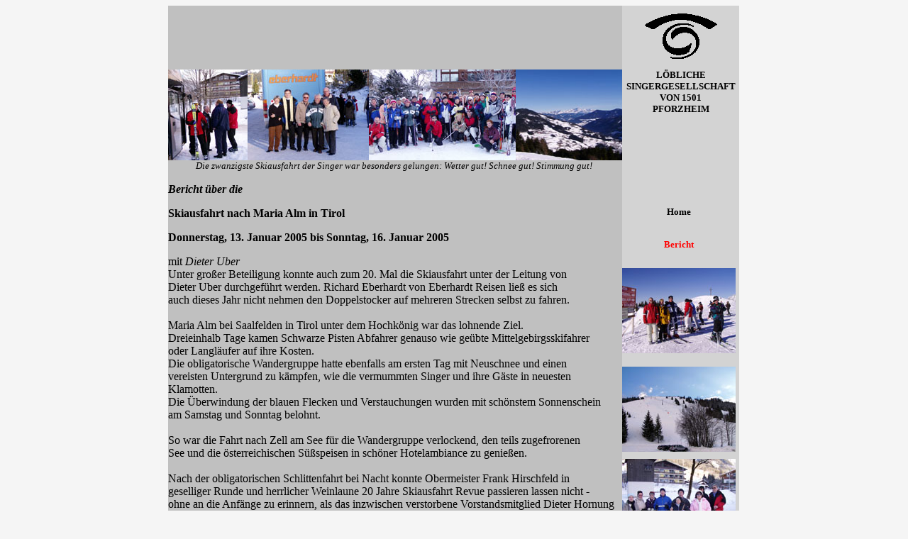

--- FILE ---
content_type: text/html
request_url: http://archiv.loebliche-singer-pforzheim.de/BerichtSkiausfahrt2005.html
body_size: 10087
content:
<!DOCTYPE html PUBLIC "-//W3C//DTD HTML 4.01 Transitional//EN">

<html>

	<head>
		<meta http-equiv="content-type" content="text/html;charset=iso-8859-1">
		<meta name="generator" content="Adobe GoLive 6">
		<title>BerichtSkiausfahrt2005</title>
		<link href="Links.css" rel="stylesheet" media="screen">
	</head>

	<body bgcolor="#f5f5f5" link="black" vlink="black" alink="black">
		<div align="center">
			<a name="Anfang"></a></div>
		<table width="806" border="0" cellspacing="0" cellpadding="0" align="center" bgcolor="#f5f5f5" cool gridx="16" gridy="16" height="1592" showgridx showgridy>
			<tr height="1591">
				<td width="805" height="1591" valign="top" align="left" xpos="0">
					<table width="805" border="0" cellspacing="0" cellpadding="0" align="left">
						<tr height="90">
							<td align="center" valign="bottom" bgcolor="silver" width="640" height="90">
								<table width="640" border="0" cellspacing="0" cellpadding="0">
									<tr height="20">
										<td bgcolor="silver" width="160" height="20">
											<div align="center">
												</div>
										</td>
										<td bgcolor="silver" width="160" height="20">
											<div align="center">
												</div>
										</td>
										<td bgcolor="silver" width="160" height="20">
											<div align="center">
												</div>
										</td>
										<td bgcolor="silver" height="20">
											<div align="center">
												</div>
										</td>
									</tr>
								</table>
							</td>
							<td align="center" bgcolor="#d3d3d3" width="165" height="90"><img src="Bilder/Logo_neg.gif" alt="" height="69" width="113" align="middle" border="0"></td>
						</tr>
						<tr align="left" valign="bottom" height="128">
							<td bgcolor="silver" width="640" height="128">
								<div align="left">
									<img src="Bilder/Skiausfahrt05/16.jpg" alt="" height="128" width="112" border="0"><img src="Bilder/Skiausfahrt05/15.jpg" alt="" height="128" width="171" border="0"><img src="Bilder/Skiausfahrt05/3.jpg" alt="" height="128" width="207" border="0"><img src="Bilder/Skiausfahrt05/1.jpg" alt="" height="128" width="150" border="0"></div>
							</td>
							<td align="center" valign="top" bgcolor="#d3d3d3" width="165" height="128">
								<p><font size="-1" face="Times New Roman,Georgia,Times"><b>L&Ouml;BLICHE SINGERGESELLSCHAFT<br>
											VON 1501<br>
											PFORZHEIM</b></font></p>
								<div align="center">
									<p><font size="2" color="black"><b><br>
											</b></font></p>
								</div>
								<div align="left"></div>
							</td>
						</tr>
						<tr>
							<td valign="top" bgcolor="silver" width="640">
								<table width="636" border="0" cellspacing="0" cellpadding="0">
									<tr height="19">
										<td valign="top" width="636" height="19">
											<div align="center">
												<font size="2"><i>Die zwanzigste Skiausfahrt der Singer war besonders gelungen: Wetter gut! Schnee gut! Stimmung gut!<br>
														<br>
													</i></font></div>
										</td>
									</tr>
								</table>
							</td>
							<td bgcolor="#d3d3d3" width="165"></td>
						</tr>
						<tr>
							<td valign="top" bgcolor="silver" width="640">
								<div align="left">
									<div align="left">
										<p><i><b>Bericht &uuml;ber die</b></i></p>
										<p><b>Skiausfahrt nach Maria Alm in Tirol</b></p>
										<p><b>Donnerstag, 13. Januar 2005 bis Sonntag, 16. Januar 2005</b></p>
										<p>mit <i>Dieter</i> <i>Uber</i></p>
										<p></p>
									</div>
								</div>
							</td>
							<td valign="top" bgcolor="#d3d3d3" width="165">&nbsp;
								<table width="160" border="0" cellspacing="0" cellpadding="0" height="92">
									<tr height="46">
										<td width="160" height="46">
											<div align="center">
												<font size="2" color="black" face="Times New Roman,Georgia,Times"><b><a href="index.html">Home</a></b></font>
												<p></p>
											</div>
										</td>
									</tr>
									<tr>
										<td width="160">
											<div align="center">
												<p><font size="2" color="red"><b>Bericht </b></font></p>
												<p></p>
											</div>
										</td>
									</tr>
								</table>
								<p></p>
								<p></p>
								<p></p>
							</td>
						</tr>
						<tr>
							<td valign="top" bgcolor="silver" width="640">Unter gro&szlig;er Beteiligung konnte auch zum 20. Mal die Skiausfahrt unter der Leitung von<br>
								Dieter Uber durchgef&uuml;hrt werden. Richard Eberhardt von Eberhardt Reisen lie&szlig; es sich<br>
								auch dieses Jahr nicht nehmen den Doppelstocker auf mehreren Strecken selbst zu fahren.<br>
								<br>
								Maria Alm bei Saalfelden in Tirol unter dem Hochk&ouml;nig war das lohnende Ziel.<br>
								Dreieinhalb Tage kamen Schwarze Pisten Abfahrer genauso wie ge&uuml;bte Mittelgebirgsskifahrer<br>
								oder Langl&auml;ufer auf ihre Kosten.<br>
								Die obligatorische Wandergruppe hatte ebenfalls am ersten Tag mit Neuschnee und einen<br>
								vereisten Untergrund zu k&auml;mpfen, wie die vermummten Singer und ihre G&auml;ste in neuesten<br>
								Klamotten.<br>
								Die &Uuml;berwindung der blauen Flecken und Verstauchungen wurden mit sch&ouml;nstem Sonnenschein<br>
								am Samstag und Sonntag belohnt.<br>
								<br>
								So war die Fahrt nach Zell am See f&uuml;r die Wandergruppe verlockend, den teils zugefrorenen<br>
								See und die &ouml;sterreichischen S&uuml;&szlig;speisen in sch&ouml;ner Hotelambiance zu genie&szlig;en.<br>
								<br>
								Nach der obligatorischen Schlittenfahrt bei Nacht konnte Obermeister Frank Hirschfeld in<br>
								geselliger Runde und herrlicher Weinlaune 20 Jahre Skiausfahrt Revue passieren lassen nicht -<br>ohne an die Anf&auml;nge zu erinnern, als das inzwischen verstorbene Vorstandsmitglied Dieter Hornung<br>
								die ersten Ausfahrten leitete.<br>
								<br>
								Wieder war dieses Angebot im Jahresprogramm der L&ouml;blichen Singer hoch gelobt worden<br>
								ob seiner Hamonie und Geselligkeit. Mehrere Generationen finden Erbauung bei sportlicher<br>
								als auch kultureller sowie sozialer Gemeinschaft.<br>
								<br>
								Mit Alfred Supper, Jahrgang 1922, konnte ein &uuml;beraus sportlich ambitionierter Singer f&uuml;r 20 Jahre Teilnahme an der Skifreizeit der &quot;L&ouml;blichen&quot; geehrt werden.<br>
								<br>
								<br>
								<i>Bericht: Frank Hirschfeld<br>
									<br>
									Fotos: Andrea Ehrismann<br>
									<br>
									<br>
									<br>
									<br>
									<br>
									<br>
									<br>
									<br>
									<br>
									<br>
									<br>
									<br>
									<br>
									<br>
									<br>
									<br>
									<br>
									<br>
									<br>
									<br>
									<br>
									<br>
									<br>
									<br>
									<br>
									<br>
								</i><b><a href="#Anfang">Nach oben</a></b></td>
							<td valign="top" bgcolor="#d3d3d3" width="165">
								<table width="160" border="0" cellspacing="0" cellpadding="0">
									<tr>
										<td width="160"><img src="Bilder/Skiausfahrt05/2.jpg" alt="" height="120" width="160" border="0"></td>
									</tr>
									<tr height="19">
										<td width="160" height="19">
											<div align="center">
												<p>&nbsp;</p>
											</div>
										</td>
									</tr>
									<tr>
										<td width="160"><img src="Bilder/Skiausfahrt05/14.jpg" alt="" height="120" width="160" border="0"></td>
									</tr>
									<tr height="10">
										<td width="160" height="10"></td>
									</tr>
									<tr height="144">
										<td width="160" height="144"><img src="Bilder/Skiausfahrt05/4.jpg" alt="" height="144" width="160" border="0"></td>
									</tr>
									<tr height="15">
										<td width="160" height="15">
											<div align="center">
												<font size="2"><i>&nbsp;</i></font></div>
										</td>
									</tr>
									<tr>
										<td width="160"><img src="Bilder/Skiausfahrt05/10.jpg" alt="" height="120" width="160" border="0"></td>
									</tr>
									<tr height="10">
										<td width="160" height="10">
											<div align="center"></div>
										</td>
									</tr>
									<tr>
										<td width="160"><img src="Bilder/Skiausfahrt05/8.jpg" alt="" height="120" width="160" border="0"></td>
									</tr>
									<tr height="10">
										<td width="160" height="10"></td>
									</tr>
									<tr>
										<td width="160"><img src="Bilder/Skiausfahrt05/13.jpg" alt="" height="120" width="160" border="0"></td>
									</tr>
									<tr height="10">
										<td width="160" height="10"></td>
									</tr>
									<tr>
										<td width="160"><img src="Bilder/Skiausfahrt05/7.jpg" alt="" height="179" width="160" border="0"></td>
									</tr>
									<tr height="10">
										<td width="160" height="10"></td>
									</tr>
									<tr>
										<td width="160"><img src="Bilder/Skiausfahrt05/9.jpg" alt="" height="122" width="160" border="0"></td>
									</tr>
									<tr height="10">
										<td width="160" height="10"></td>
									</tr>
								</table>
							</td>
						</tr>
					</table>
				</td>
				<td width="1" height="1591"><spacer type="block" width="1" height="1591"></td>
			</tr>
			<tr height="1" cntrlrow>
				<td width="805" height="1"><spacer type="block" width="805" height="1"></td>
				<td width="1" height="1"><spacer type="block" width="1" height="1"></td>
			</tr>
		</table>
		<csobj occur="68" w="841" h="14" t="Component" csref="Neue_Dateien/Copyright.html">
			<div align="right">
				<p><font size="1" face="Times New Roman,Georgia,Times">Copyright bei CKK Pforzheim, Stand 06.01.2015</font></p>
			</div>
		</csobj>
	</body>

</html>







































--- FILE ---
content_type: text/css
request_url: http://archiv.loebliche-singer-pforzheim.de/Links.css
body_size: 91
content:
body {}
p {}
td {}
a:hover { text-decoration: underline }
a { text-decoration: none }
